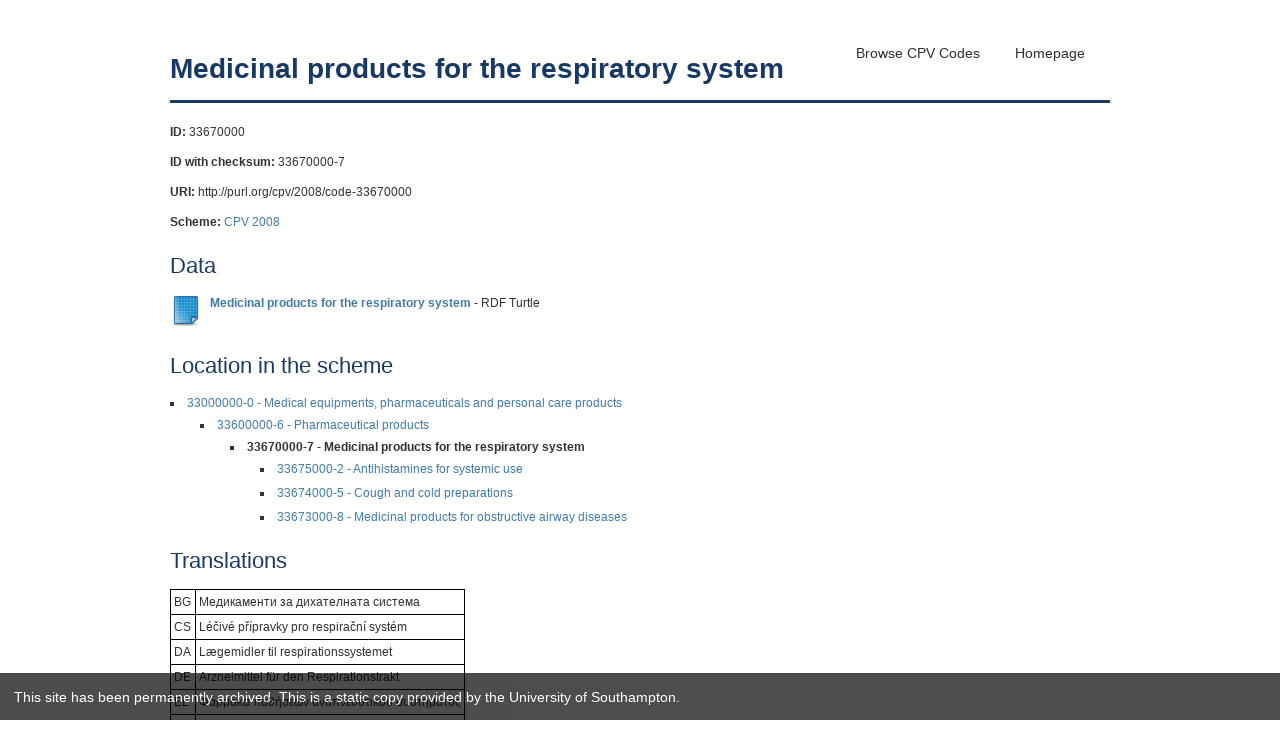

--- FILE ---
content_type: text/html; charset=utf-8
request_url: https://web-archive.southampton.ac.uk/cpv.data.ac.uk/code-33670000.html
body_size: 5439
content:
<!DOCTYPE html>
<!--[if lt IE 7 ]><html class="ie ie6" lang="en"> <![endif]-->
<!--[if IE 7 ]><html class="ie ie7" lang="en"> <![endif]-->
<!--[if IE 8 ]><html class="ie ie8" lang="en"> <![endif]-->
<!--[if (gte IE 9)|!(IE)]><!-->
<html lang="en">
<!--<![endif]-->
<head>

<!-- Basic Page Needs
  ================================================== -->
<meta charset="utf-8">
<title>Medicinal products for the respiratory system</title>
<meta name="description" content="Linked Open Data for European Common Procurement Vocabulary (CPV2008)">
<meta name="author" content="Christopher Gutteridge">

<!-- Mobile Specific Metas
  ================================================== -->
<meta name="viewport" content="width=device-width, initial-scale=1, maximum-scale=1">

<script src="http://cpv.data.ac.uk/resources/jquery-1.9.1.js"></script>
<script src="http://cpv.data.ac.uk/resources/jquery-ui.js"></script>
<link rel="stylesheet" href="resources/subsite.css" type="text/css">
<link rel="stylesheet" href="http://cpv.data.ac.uk/resources/jquery-ui.css" />
<link rel="stylesheet" href="resources/site.css">
    
    <!--[if lt IE 9]>
    <script src="http://html5shim.googlecode.com/svn/trunk/html5.js"></script>
    <![endif]-->
	
    <link rel="shortcut icon" href="http://network-bar.data.ac.uk/images/favicon.ico">
    
    <link rel="apple-touch-icon" href="http://network-bar.data.ac.uk/images/apple-touch-icon.png">
    <link rel="apple-touch-icon" sizes="72x72" href="http://network-bar.data.ac.uk/images/apple-touch-icon-72x72.png">
    <link rel="apple-touch-icon" sizes="114x114" href="http://network-bar.data.ac.uk/images/apple-touch-icon-114x114.png">

</head>
<body>

<!-- Primary Page Layout
	================================================== --> 

  <div class="container">
    <div class="sixteen columns padding_top_30 padding_bottom_20">
    <nav role="navigation" id="main-menu">
      <ul class="links inline clearfix">
        <li class=""><a title="Homepage" href="index.html">Homepage</a></li>
        <li class=""><a title="Browse" href="scheme-CPV2008.html">Browse CPV Codes</a></li>
      </ul>
    </nav>
      <h1>Medicinal products for the respiratory system</h1>
      <div class='metadata'><strong>ID:</strong> 33670000</div><div class='metadata'><strong>ID with checksum:</strong> 33670000-7</div><div class='metadata'><strong>URI:</strong> http://purl.org/cpv/2008/code-33670000</div><div class='metadata'><strong>Scheme:</strong> <a href='scheme-CPV2008.html'>CPV 2008</a></div>
<h2>Data</h2>
<table>

<tr>
 <td style='width:40px;'><a href='turtle/code-33670000.ttl'><img src='resources/images/file.png' /></a></td>
 <td><strong><a href='turtle/code-33670000.ttl'>Medicinal products for the respiratory system</a></strong> - RDF Turtle</td>
</tr>
</table><h2>Location in the scheme</h2><ul class='bullets'><li><a href='code-33000000.html'>33000000-0 - Medical equipments, pharmaceuticals and personal care products</a><ul class='bullets'><li><a href='code-33600000.html'>33600000-6 - Pharmaceutical products</a><ul class='bullets'><li><strong>33670000-7 - Medicinal products for the respiratory system</strong><ul class='bullets'><li><a href='code-33675000.html'>33675000-2 - Antihistamines for systemic use</a></li><li><a href='code-33674000.html'>33674000-5 - Cough and cold preparations</a></li><li><a href='code-33673000.html'>33673000-8 - Medicinal products for obstructive airway diseases</a></li></ul></li></ul></li></ul></li></ul><h2>Translations</h2><table class='translations'><tr><td>BG</td><td>Медикаменти за дихателната система</td></tr><tr><td>CS</td><td>Léčivé přípravky pro respirační systém</td></tr><tr><td>DA</td><td>Lægemidler til respirationssystemet</td></tr><tr><td>DE</td><td>Arzneimittel für den Respirationstrakt</td></tr><tr><td>EL</td><td>Φάρμακα παθήσεων αναπνευστικού συστήματος</td></tr><tr><td>EN</td><td>Medicinal products for the respiratory system</td></tr><tr><td>ES</td><td>Medicamentos para el aparato respiratorio</td></tr><tr><td>ET</td><td>Hingamissüsteemi ravimid</td></tr><tr><td>FI</td><td>Hengityselinten sairauksien lääkkeet</td></tr><tr><td>FR</td><td>Médicaments du système respiratoire</td></tr><tr><td>GA</td><td>Medicinal products for the respiratory system</td></tr><tr><td>HU</td><td>A légzőrendszer gyógyszerei</td></tr><tr><td>IT</td><td>Medicinali per il sistema respiratorio</td></tr><tr><td>LT</td><td>Kvėpavimo sistemą veikiantys vaistai</td></tr><tr><td>LV</td><td>Zāles elpošanas sistēmai</td></tr><tr><td>MT</td><td>Prodotti mediċinali għas-sistema respiratorja</td></tr><tr><td>NL</td><td>Geneesmiddelen voor het ademhalingssysteem</td></tr><tr><td>PL</td><td>Środki lecznicze dla układu oddechowego</td></tr><tr><td>PT</td><td>Medicamentos para o aparelho respiratório</td></tr><tr><td>RO</td><td>Medicamente pentru sistemul respirator</td></tr><tr><td>SK</td><td>Liečivá pre dýchací systém</td></tr><tr><td>SL</td><td>Zdravila za bolezni dihal</td></tr><tr><td>SV</td><td>Läkemedel som verkar på andningsorganen</td></tr></table>    </div>
  </div>
 </body>
</html>
<script type="text/javascript" src="http://network-bar.data.ac.uk/network-bar.js"></script>
<script src='https://archive-bar.soton.ac.uk/archive-bar.js'></script>
<script src='https://archive-bar.soton.ac.uk/google-analytics.js'></script>
